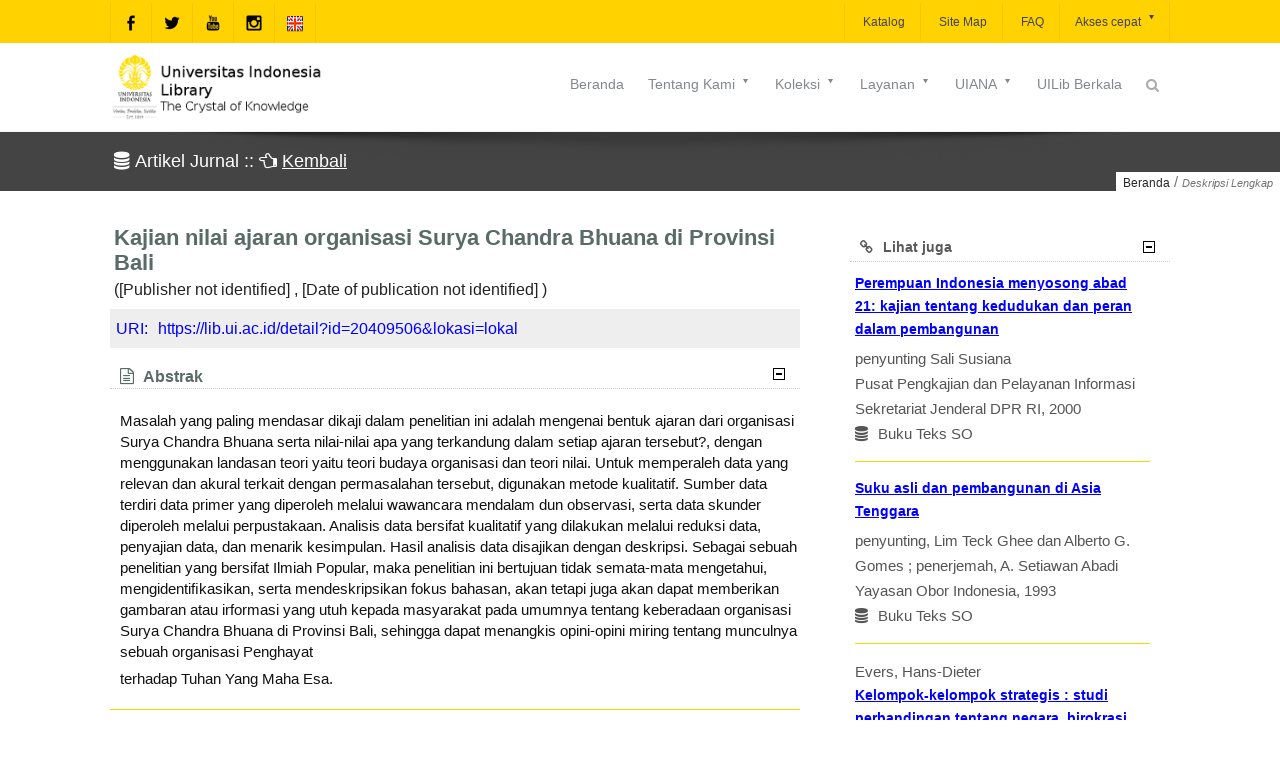

--- FILE ---
content_type: text/html;charset=UTF-8
request_url: https://lib.ui.ac.id/relate.jsp?method=similar&query=20409506
body_size: 3422
content:
<!DOCTYPE html>
<head>
<meta charset="UTF-8">
   <meta http-equiv="Content-Type" content="text/html; charset=utf-8"/>
   <meta name="viewport" content="width=device-width, initial-scale=1.0">
   <meta http-equiv="Pragma" content="no-cache" />
   <meta http-equiv="Cache-Control" content="no-store, no-cache, must-revalidate, post-check=0, pre-check=0" />
   <meta http-equiv="Expires" content="-1">
   <meta name="description" content="Universitas Indonesia Library, LONTAR - Library Automation and Digital Archive">
   <meta name="web_author" content="Rizal F. Aji, Wisnu M. Suryaningrat">
   <meta name="web_modified" content="Sukardi Megiawan">
   <meta name="keywords" content="opac, library, perpustakaan, automation, otomasi, digital, dijital, archive, arsip, lontar, katalog, catalog, online, university, universitas, perguruan tinggi, application, aplikasi">
   <meta property="og:type" content="website">
   <meta property="og:site_name" content="Universitas Indonesia Library">
   <meta property="og:url" content="https://lib.ui.ac.id">
   <style></style>
   <!-- Favicon -->
   <link rel="shortcut icon" href="assets/img/favicon.ico" type="image/x-icon"/>
   <!-- Google Fonts -->
   <!--[if IE 9]><link rel="stylesheet" type="text/css" href="assets/sprites/stylesheets/ie9.css" /> <![endif]--> <!--[if IE 8]>
   <link rel="stylesheet" type="text/css" href="assets/sprites/stylesheets/ie8.css" />
   <script type="text/javascript" src="assets/sprites/js/excanvas.js"></script>
   <![endif]--><!--[if IE 7]>
   <link rel="stylesheet" type="text/css" href="assets/sprites/fonts/font-awesome-ie7.css" />
   <link rel="stylesheet" type="text/css" href="assets/sprites/stylesheets/ie7.css" />
   <script type="text/javascript" src="assets/sprites/js/excanvas.js"></script>
   <![endif]-->

   <link rel="stylesheet" href="assets/font-awesome/css/font-awesome.min.css" type="text/css" media="all">
   <link rel="stylesheet" id="base-css" href="assets/css/base.min.css" type="text/css" media="all">
   <link rel="stylesheet" id="layout-css" href="assets/css/layout.min.css" type="text/css" media="all">
   <link rel="stylesheet" id="widgets-css" href="assets/css/widgets.min.css" type="text/css" media="all">
   <link rel="stylesheet" id="style-css" href="assets/css/style.min.css" type="text/css" media="all">
   <!--link rel="stylesheet" id="contact-form-7-css" href="assets/css/styles.min.css" type="text/css" media="all"-->
   <link rel="stylesheet" id="responsive-css" href="assets/css/responsive.min.css" type="text/css" media="all">
   <!--link rel="stylesheet" id="vstyler-css" href="assets/css/custom.min.css" type="text/css" media="all"-->
   <link rel="stylesheet" id="masterslider-css" href="assets/css/masterslider.main.min.css" type="text/css"/>
   <link rel="stylesheet" id="masterslider-custom-css" href="assets/css/masterslider-custom.min.css" type="text/css"/>
   <link rel="stylesheet" href="assets/css/settings.min.css" type="text/css" media="all">
   <link rel="stylesheet" href="assets/css/menu.min.css" type="text/css" media="all">
   <link rel="stylesheet" href="assets/css/easy-responsive-tabs.min.css" type="text/css"/>
   <link rel="stylesheet" href="assets/css/detail.css" type="text/css"/>
   <style id="rs-plugin-settings-inline-css" type="text/css">
      .tp-bullets.simplebullets .bullet{cursor:pointer; position:relative!important; background:rgba(0,0,0,0.5)!important; -webkit-border-radius:10px; border-radius:10px; -webkit-box-shadow:none; -moz-box-shadow:none; box-shadow:none; width:3px!important; height:3px!important; border:4px solid rgba(0,0,0,0)!important; display:inline-block;margin-right:2px!important; margin-bottom:-35px!important; -webkit-transition:background-color .2s border-color .2s; -moz-transition:background-color .2s border-color .2s; -o-transition:background-color .2s border-color .2s; -ms-transition:background-color .2s border-color .2s;transition:background-color .2s border-color .2s;float:none!important;}
      .tp-bullets.simplebullets .bullet.last{margin-right:0;}
      .tp-bullets.simplebullets .bullet:hover, .tp-bullets.simplebullets .bullet.selected{-webkit-box-shadow:none; -moz-box-shadow:none; box-shadow:none; background:rgba(255,255,255,1) !important; width:3px!important; height:3px!important; border:4px solid rgba(0,0,0,1)!important;}
   </style>
   <style type="text/css" id="rad_styler">
      #rpsRJXXGYITB370SSICLX2PW0SOBXBBWU63{ background:rgb(0,0,0);  } 
      #rpwQ2NU5YO3KKFIIJ4EGDS34XVTQ4Y6XY6O  div.cta-inner-wrap h2.text_title  { color : #ffdd00 }
      #rpwQ2NU5YO3KKFIIJ4EGDS34XVTQ4Y6XY6O div.cta-inner-wrap { background-color : #000000 }
      #rpwQ2NU5YO3KKFIIJ4EGDS34XVTQ4Y6XY6O  div.cta-inner-wrap a.cta_button { color : #000000 }
      #rpwQ2NU5YO3KKFIIJ4EGDS34XVTQ4Y6XY6O div.cta-inner-wrap a.cta_button  { background-color : #ffdd00 }
      #rpwDLJJFW65KHK6MCXJ55V6H76TGGW6IFLB  div.cta-inner-wrap h2.text_title  { color : #000000 }
      #rpwDLJJFW65KHK6MCXJ55V6H76TGGW6IFLB div.cta-inner-wrap { background-color : #ffdd00 } 
      #rpwDLJJFW65KHK6MCXJ55V6H76TGGW6IFLB  div.cta-inner-wrap a.cta_button { color : #ffdd00 }
      #rpwDLJJFW65KHK6MCXJ55V6H76TGGW6IFLB div.cta-inner-wrap a.cta_button { background-color : #000000 }
      #rpsCHKMI179Y6V8H95XPN70UYYSXK50FOYF{ background:rgb(255,221,0); }
      #rpwQPHM04LQ3Q4FDG5H7DMJD114ROE9RVWO  div.intro_title-inner-wrap h2.text_title  { color : #cccccc }
      #rpwQPHM04LQ3Q4FDG5H7DMJD114ROE9RVWO div.intro_title-inner-wrap h4.text_subtitle  { color : #878787 }
      #rpcVJBK4PW7FW4JR3D8FI9B6QYU0GY16MG3{ background:rgba(255,255,255,1);  }
      #rpcOMMS1SYVR5DHMLQ92TCAD0VVIS6O27PI{ background:rgba(255,255,255,1);  } #rpcPNVBVJTF4VOF3Q1KU1N428P5G5BWL75X{ background:rgba(255,255,255,1);  }
      #bg1{ background:url(assets/img/bg1.png) top left fixed;background-size:cover; }
      #rpwGMGRSRYAD4OI62UP6BI2WI04X74BEP9G  div.cta-inner-wrap h2.text_title { color : #ffdd00 }
      #rpwGMGRSRYAD4OI62UP6BI2WI04X74BEP9G div.cta-inner-wrap { background-color : #000000 }
      #rpwGMGRSRYAD4OI62UP6BI2WI04X74BEP9G  div.cta-inner-wrap a.cta_button { color : #ffffff }
      #rpwGMGRSRYAD4OI62UP6BI2WI04X74BEP9G div.cta-inner-wrap a.cta_button { background-color : #ff082d }
      #kuning { background-color : #ffdd00 }
      #putih { background-color : #ffffff }
      #hitam{ background:rgb(0,0,0); }
      @media (min-width:1024px) 
      {  
         { display:none; } 
      }
      @media (min-width: 768px) and (max-width: 1024px) 
      {  
         { display:none; } 
      }
      @media only screen and (min-width: 768px) and (max-width: 979px) 
      {  
         { display:none; } 
      }
      @media only screen and (min-width: 480px) and (max-width: 767px)
      {  
         { display:none; } 
      }
      @media only screen and (max-width: 479px)
      {  
         { display:none; } 
      }
   </style>
   <meta name="description" content="perpustakaan universitas
    indonesia, lontar, library automation and digital archive, catalog, katalog, library">
   <meta name="keywords" content="perpustakaanuniversitas indonesia">
   <style type="text/css">
      div.title-wrap h1{  font-family: "Droid Sans" , Helvetica, Arial; } 
      @media  only screen and (max-width: 767px) {  .skeleton {   width:70%;   } }
   </style>
   <!-- jQuery -->
   <script src="assets/js/jquery-1.11.1.min.js"></script>
   <script src="assets/js/easeResponsiveTabs.min.js"></script>
   <script type="text/javascript">
         $(document).ready(function() {
            //Horizontal Tab
            $("#parentHorizontalTab").easyResponsiveTabs({
               type: "default", //Types: default, vertical, accordion
               width: "auto", //auto or any width like 600px
               fit: true, // 100% fit in a container
               tabidentify: "hor_1", // The tab groups identifier
               //activetab_bg: "#fff", // background color for active tabs in this group
               inactive_bg: "#ffd200", // background color for inactive tabs in this group
               active_border_color: "#bbb", // border color for active tabs heads in this group
               active_content_border_color: "#bbb", // border color for active tabs contect in this group so that it matches the tab head border
               activate: function(event) { // Callback function if tab is switched
                 var $tab = $(this);
                 var $info = $("#nested-tabInfo");
                 var $name = $("span", $info);
                 $name.text($tab.text());
                 $info.show();
               }
            });

            // Child Tab
            $("#ChildVerticalTab_1").easyResponsiveTabs({
               type: "accordion",
               width: "auto",
               fit: true,
               tabidentify: "ver_1", // The tab groups identifier
               //activetab_bg: "#fff", // background color for active tabs in this group
               inactive_bg: "#ffd200", // background color for inactive tabs in this group
               active_border_color: "#ffd200", // border color for active tabs heads in this group
               active_content_border_color: "#ffd200" // border color for active tabs contect in this group so that it matches the tab head border
            });

            //Vertical Tab
            $("#parentVerticalTab").easyResponsiveTabs({
               type: "vertical", //Types: default, vertical, accordion
               width: "auto", //auto or any width like 600px
               fit: true, // 100% fit in a container
               closed: "accordion", // Start closed if in accordion view
               tabidentify: "hor_1", // The tab groups identifier
               activetab_bg: "#fff",
               inactive_bg: "#ffd200",
               //active_border_color: "#ffd200",
               active_content_border_color: "#ffd200",
               activate: function(event) { // Callback function if tab is switched
                 var $tab = $(this);
                 var $info = $("#nested-tabInfo2");
                 var $name = $("span", $info);
                 $name.text($tab.text());
                 $info.show();
               }
            });
         });
      </script>
      <link rel="apple-touch-icon" sizes="180x180" href="apple-touch-icon.png">
      <link rel="icon" type="image/png" sizes="32x32" href="favicon-32x32.png">
      <link rel="icon" type="image/png" sizes="16x16" href="favicon-16x16.png">
      <!--link rel="manifest" href="/site.webmanifest"-->
      <link rel="mask-icon" href="/safari-pinned-tab.svg" color="#5bbad5">
      <meta name="msapplication-TileColor" content="#da532c">
      <meta name="theme-color" content="#ffffff"><style>transform: scale(1);transform-origin: 0 0;</style>
</head>
<title>See Allo</title>
<body>
<div style="margin-top:10px;margin-left:5px">
   <div class="judul-koleksi"><a href="detail?id=16430&lokasi=lokal" target="_top"><div>Perempuan Indonesia menyosong abad 21: kajian tentang kedudukan dan peran dalam pembangunan</div></a></div>
      <div>penyunting Sali Susiana</div>
      <div>
         Pusat Pengkajian dan Pelayanan Informasi Sekretariat Jenderal DPR RI, 2000</div>
      <div><i class="fa fa-database"></i>&nbsp;Buku Teks SO</div>
   <div id="gradtengah"></div>
<div class="judul-koleksi"><a href="detail?id=3746&lokasi=lokal" target="_top"><div>Suku asli dan pembangunan di Asia Tenggara</div></a></div>
      <div>penyunting, Lim Teck Ghee dan Alberto G. Gomes ; penerjemah, A. Setiawan Abadi</div>
      <div>
         Yayasan Obor Indonesia, 1993</div>
      <div><i class="fa fa-database"></i>&nbsp;Buku Teks SO</div>
   <div id="gradtengah"></div>
<div>Evers, Hans-Dieter</div>
      <div class="judul-koleksi"><a href="detail?id=3688&lokasi=lokal" target="_top"><div>Kelompok-kelompok strategis : studi perbandingan tentang negara, birokrasi dan pembentukan kelas di Dunia Ketiga</div></a></div>
      <div>
         Yayasan Obor Indonesia, 1992</div>
      <div><i class="fa fa-database"></i>&nbsp;Buku Teks SO</div>
   <div id="gradtengah"></div>
<div>Eko Budihardjo, 1944-2014</div>
      <div class="judul-koleksi"><a href="detail?id=33327&lokasi=lokal" target="_top"><div>Arsitektur dan kota di Indonesia</div></a></div>
      <div>
         Alumni, 2004</div>
      <div><i class="fa fa-database"></i>&nbsp;Buku Teks SO</div>
   <div id="gradtengah"></div>
<div class="judul-koleksi"><a href="detail?id=20114319&lokasi=lokal" target="_top"><div>Rangkuman analisa situasi anak dan wanita di Indonesia</div></a></div>
      <div>Kerjasama RI dan UNICEF</div>
      <div>
         Bappenas , 1989</div>
      <div><i class="fa fa-database"></i>&nbsp;Buku Teks SO</div>
   <div id="gradtengah"></div>
</div>
</body>
</html>